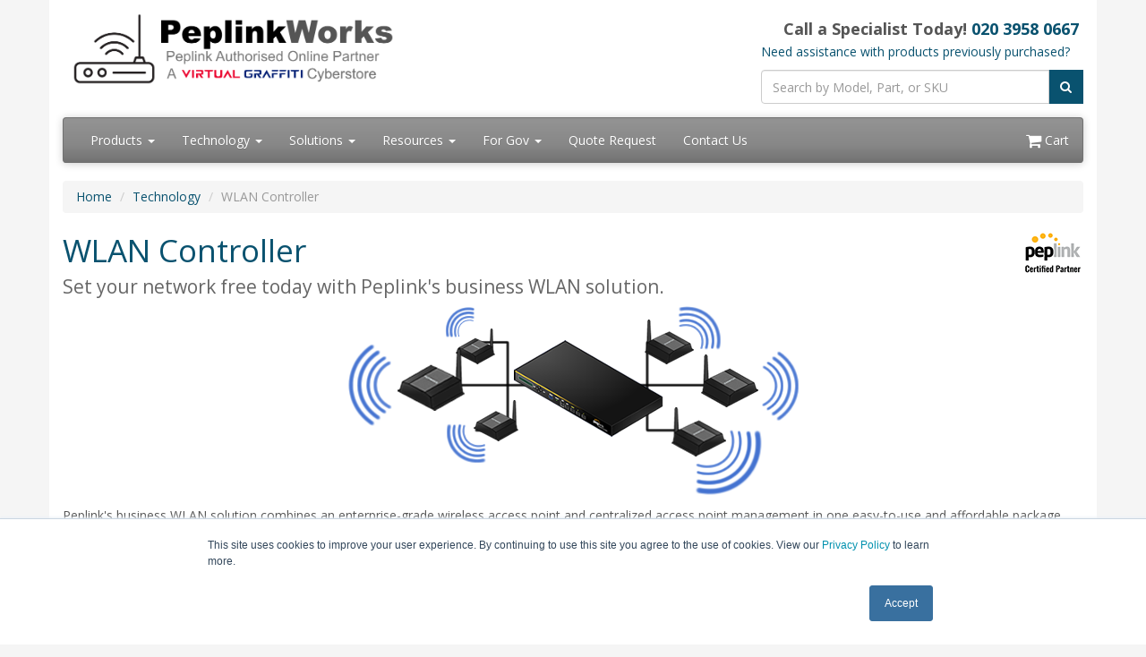

--- FILE ---
content_type: text/html; charset=UTF-8
request_url: https://www.peplinkworks.com.au/Tech-WLAN-Controller.asp
body_size: 6374
content:
<!DOCTYPE html>
<html lang="en-gb">
<head>
  <meta http-equiv="content-type" content="text/html; charset=UTF-8">
  <meta charset="utf-8">
  <title>WLAN Controller | PeplinkWorks.com.au</title>
  <meta name="Description" content="Set your network free today with Peplink's business WLAN solution.">
  <link rel="canonical" href="https://www.peplinkworks.com.au/Tech-WLAN-Controller.php">
  <meta name="viewport" content="width=device-width, initial-scale=1, maximum-scale=1">
<link href="//fonts.googleapis.com/css?family=Open+Sans:400,700italic,700" rel="stylesheet">
<link href="//maxcdn.bootstrapcdn.com/bootswatch/3.3.4/cerulean/bootstrap.min.css" rel="stylesheet">
<link href="//maxcdn.bootstrapcdn.com/font-awesome/4.3.0/css/font-awesome.min.css" rel="stylesheet">
<link href="/resources/css/styles.css?v=1765343789" rel="stylesheet">
<link href="/css/styles.css?v=1768785864" rel="stylesheet">
<!-- Favicon Start -->
<link rel="apple-touch-icon" sizes="57x57" href="/images/favicons/apple-icon-57x57.png">
<link rel="apple-touch-icon" sizes="60x60" href="/images/favicons/apple-icon-60x60.png">
<link rel="apple-touch-icon" sizes="72x72" href="/images/favicons/apple-icon-72x72.png">
<link rel="apple-touch-icon" sizes="76x76" href="/images/favicons/apple-icon-76x76.png">
<link rel="apple-touch-icon" sizes="114x114" href="/images/favicons/apple-icon-114x114.png">
<link rel="apple-touch-icon" sizes="120x120" href="/images/favicons/apple-icon-120x120.png">
<link rel="apple-touch-icon" sizes="144x144" href="/images/favicons/apple-icon-144x144.png">
<link rel="apple-touch-icon" sizes="152x152" href="/images/favicons/apple-icon-152x152.png">
<link rel="apple-touch-icon" sizes="180x180" href="/images/favicons/apple-icon-180x180.png">
<link rel="icon" type="image/png" sizes="192x192" href="/images/favicons/android-icon-192x192.png">
<link rel="icon" type="image/png" sizes="32x32" href="/images/favicons/favicon-32x32.png">
<link rel="icon" type="image/png" sizes="96x96" href="/images/favicons/favicon-96x96.png">
<link rel="icon" type="image/png" sizes="16x16" href="/images/favicons/favicon-16x16.png">
<link rel="manifest" href="/images/favicons/manifest.json">
<meta name="msapplication-TileColor" content="#ffffff">
<meta name="msapplication-TileImage" content="/images/favicons/ms-icon-144x144.png">
<meta name="theme-color" content="#ffffff">
<!-- Favicon End -->
<!-- Google Tag Manager -->
<script>
  (function (w, d, s, l, i) {
    w[l] = w[l] || [];
    w[l].push({
      'gtm.start': new Date().getTime(),
      event: 'gtm.js'
    });
    var f = d.getElementsByTagName(s)[0],
      j = d.createElement(s),
      dl = l != 'dataLayer' ? '&l=' + l : '';
    j.async = true;
    j.src =
      'https://www.googletagmanager.com/gtm.js?id=' + i + dl;
    f.parentNode.insertBefore(j, f);
  })(window, document, 'script', 'dataLayer', 'GTM-NQGK8FM');
</script>
<!-- End Google Tag Manager -->
<script src='https://www.google.com/recaptcha/api.js' async defer></script></head>
<body>
  <div class="container">
    <div class="header">
  <div class="row">
    <div class="col-md-8 col-sm-6 logo-block">
      <div class="logo"><a href="https://www.peplinkworks.com.au/"><img style="max-height: 80px;" src="/resources/images/peplinkworks-logo-new-uk.png" alt="PeplinkWorks.com.au - Peplink Authorised Online Reseller" class="img-responsive"></a></div>
      <div class="d-block d-sm-none hidden-sm hidden-md hidden-lg hidden-xl" style="font-weight: 100; font-size: 22px; min-height: 30px; padding-top: 5px; padding-bottom: 17px;">Call a Specialist Today! <a class="tel" href="tel:02039580667">020&nbsp;3958&nbsp;0667</a></div>
    </div>
    <div class="col-md-4 col-sm-6">
      <p class="phone-header" style="margin-bottom: -2px;">Call a Specialist Today! <a class="tel" href="tel:02039580667">020&nbsp;3958&nbsp;0667</a></p>
      <a  href="https://www.peplink.com/support/" target="_blank" rel="noopener">Need assistance with products previously purchased?</a><br>
 
      <form style="margin: 10px 0 0;"  class="top-search" role="search" action="/search.php" method="get">
        <div class="input-group">
          <input type="text" class="form-control" placeholder="Search by Model, Part, or SKU" name="q">
          <div class="input-group-btn">
            <button class="btn btn-primary" type="submit"><i class="fa fa-search"></i></button>
          </div>
        </div>
      </form>
    </div>
  </div>
</div>
<div class="navbar navbar-default">
  <div class="navbar-header">
    <button type="button" class="navbar-toggle" data-toggle="collapse" data-target=".navbar-collapse">
      <span class="sr-only">Toggle navigation</span>
      <span class="icon-bar"></span>
      <span class="icon-bar"></span>
      <span class="icon-bar"></span>
    </button>
  </div>
  <div class="navbar-collapse collapse navbar-responsive-collapse">
    <ul class="nav navbar-nav">
      <li class="productDropdown dropdown"> <a href="/products.php" class="dropdown-toggle" data-toggle="dropdown" data-hover="dropdown" data-delay="1000">Products <b class="caret"></b></a>
        <ul class="dropdown-menu">
          <li class="dropdownHeader">Peplink Products:</li>
          <li class="dropdown dropdown-submenu"> <a href="/Balance-Series.php" class="dropdown-toggle" data-toggle="dropdown">Multi-WAN Router</a>
            <ul class="dropdown-menu">
              <li class="dropdown dropdown-submenu"> <a href="/Balance-Series.php" class="dropdown-toggle" data-toggle="dropdown">Branch/Small Office</a>
                <ul class="dropdown-menu">
                  <li><a href="/Balance-30-Pro.php">Balance 30 Pro</a></li>
                   <li><a href="/balance-1-5g.php">Balance One 5G</a></li>
                </ul>
              </li>
              <li class="dropdown dropdown-submenu"> <a href="/Balance-Series.php" class="dropdown-toggle" data-toggle="dropdown">Small Office</a>
                <ul class="dropdown-menu">
                  <li><a href="/surf-soho.php">SURF SOHO</a></li>
                </ul>
              </li>
              <li class="dropdown dropdown-submenu"> <a href="/Balance-Series.php" class="dropdown-toggle" data-toggle="dropdown">Mid-Size Business</a>
                <ul class="dropdown-menu">
                  <li><a href="/Balance-305.php">Balance 305</a></li>
                  <li><a href="/Balance-310X.php">Balance 310X</a></li>
                  <li><a href="/Balance-310X-5G.php">Balance 310X 5G</a></li>
                  <li><a href="/Balance-310-Fiber-5G.php">Balance 310 Fiber 5G</a></li>
                  <li><a href="/Balance-380.php">Balance 380</a></li>
                  <li><a href="/Balance-380X.php">Balance 380X</a></li>
                  <li><a href="/Balance-580.php">Balance 580</a></li>
                  <li><a href="/Balance-580X.php">Balance 580X</a></li>
                </ul>
              </li>
              <li class="dropdown dropdown-submenu"> <a href="/Balance-Series.php" class="dropdown-toggle" data-toggle="dropdown">Large Enterprise</a>
                <ul class="dropdown-menu">
                  <li><a href="/Balance-710.php">Balance 710</a></li>
                  <li><a href="/Balance-1350.php">Balance 1350</a></li>
                  <li><a href="/Balance-2500.php">Balance 2500</a></li>
                  <li><a href="/Balance-SDX.php">Balance SDX</a></li>
                  <li><a href="/Balance-SDX-Pro.php">Balance SDX Pro</a></li>
                </ul>
              </li>
            </ul>
          </li>

          <li class="dropdown dropdown-submenu"> <a href="/MediaFast.php" class="dropdown-toggle" data-toggle="dropdown">MediaFast Routers</a>
            <ul class="dropdown-menu">
              <li><a href="/MAX-HD2-LTE-MediaFast.php">MAX HD2 LTE with MediaFast</a></li>
              <li><a href="/MediaFast-200.php">MediaFast 200</a></li>
              <li><a href="/MediaFast-500.php">MediaFast 500</a></li>
              <li><a href="/MediaFast-750.php">MediaFast 750</a></li>
            </ul>
          </li>

          <li class="dropdown dropdown-submenu"> <a href="/X-series.php" class="dropdown-toggle" data-toggle="dropdown">X Series</a>
            <ul class="dropdown-menu">
              <li><a href="/Balance-310X.php">Balance 310X</a></li>
              <li><a href="/Balance-380X.php">Balance 380X</a></li>
              <li><a href="/Balance-580X.php">Balance 580X</a></li>
              <li><a href="/Max-hd2-mbx.php">HD2 MBX</a></li>
              <li><a href="/Max-hd4-mbx.php">HD4 MBX</a></li>
              <li><a href="/Max-hd4-mbx-5G.php">HD4 MBX 5G</a></li>
              <li><a href="/PDX.php">PDX</a></li>
              <li><a href="/EPX.php">EPX</a></li>
              <li><a href="/Balance-SDX.php">Balance SDX</a></li>
              <li><a href="/Balance-SDX-Pro.php">Balance SDX Pro</a></li>
            </ul>
          </li>

          <li class="dropdown dropdown-submenu"><a href="/SD-Switches-page.php">SD Switches Series</a>
            <ul class="dropdown-menu">
              <li><a href="/SD-Switch-Rugged-8.php">8 Port SD Switch Rugged</a></li>
              <li><a href="/SD-Switch-Rugged-16.php">16 Port SD Switch Rugged</a></li>
              <li><a href="/SD-Switch-Rugged-24.php">24 Port SD Switch Rugged</a></li>
              <li><a href="/SD-Switch-Power-Budget.php">24/48 Port SD Switches</a></li>
            </ul>
          </li>

          <li class="dropdownHeader">Pepwave Products:</li>
          <li class="dropdown dropdown-submenu"> <a href="/MAX-Mobile-Routers.php" class="dropdown-toggle" data-toggle="dropdown">MAX Cellular Routers</a>
            <ul class="dropdown-menu">
              <li class="dropdown dropdown-submenu"> <a href="#" class="dropdown-toggle" data-toggle="dropdown">Single Cellular</a>
                <ul class="dropdown-menu">
                  <li><a href="/MAX-BR1.php">MAX BR1</a></li>
                  <li><a href="/MAX-BR1-Pro-5G.php">MAX BR1 Pro 5G</a></li>
                          <li><a href="/MAX-BR1-Mini.php">MAX BR1 Mini</a></li>
                  <li><a href="/MAX-BR1-Mini-core.php">MAX BR1 Mini Core</a></li>
                  <li><a href="/MAX-BR1-Mini-M2M.php">MAX BR1 Mini M2M</a></li>
                  <li><a href="/MAX-BR1-Slim.php">MAX BR1 Slim</a></li>
                  <li><a href="/MAX-BR1-IP67.php">MAX BR1 IP67</a></li>
                  <li><a href="/MAX-BR2-Pro.php">MAX BR2 Pro</a></li>
                        <li><a href="/max-br1-pro-ltea.php" title="MAX BR1 Pro LTEA">MAX BR1 Pro LTEA</a></li>
                </ul>
              </li>
              <li class="dropdown dropdown-submenu"> <a href="#" class="dropdown-toggle" data-toggle="dropdown">Multi Cellular</a>
                <ul class="dropdown-menu">
                  <li><a href="/MAX-HD2.php">MAX HD2</a></li>
                  <li><a href="/MAX-HD2-IP67.php">MAX-HD2-IP67</a></li>
                  <li><a href="/MAX-HD2-Mini.php">MAX HD2 Mini</a></li>
                  <li><a href="/MAX-HD2-Dome.php">MAX HD2 Dome</a></li>
                  <li><a href="/MAX-HD4.php">MAX HD4</a></li>
                  <li><a href="/MAX-HD4-IP67.php">MAX HD4 IP67</a></li>
                  <li><a href="/MAX-HD4-MBX.php">MAX HD4 MBX</a></li>
                  <li><a href="/MAX-HD4-MBX-5G.php">MAX HD4 MBX 5G</a></li>
                  <li><a href="/MAX-On-The-Go.php">MAX On-The-Go</a></li>
                  <li><a href="/MAX-700.php">MAX 700</a></li>
                  <li><a href="/PDX.php">PDX</a></li>
                </ul>
              </li>
            </ul>
          </li>

          <li class="dropdown dropdown-submenu"><a href="/max-transit-series.php">Max Transit</a>
            <ul class="dropdown-menu">
              <li><a href="/max-transit-5G.php">MAX Transit 5G</a></li>
              <li><a href="/max-transit-duo-pro.php">MAX Transit Duo Pro</a></li>
              <li><a href="/max-transit-pro-e.php">MAX Transit Pro E</a></li>
              <li><a href="/max-transit-mini.php">MAX Transit Mini</a></li>
            </ul>
          </li>

          <li class="dropdown dropdown-submenu"> <a href="/MAX-Mobile-Routers.php" class="dropdown-toggle" data-toggle="dropdown">Industrial WLAN Solution</a>
            <ul class="dropdown-menu">
              <li class="dropdown dropdown-submenu"> <a href="#" class="dropdown-toggle" data-toggle="dropdown">Device Connectors</a>
                <ul class="dropdown-menu">
                  <li><a href="/Device-Connector-Rugged.php">Device Connector Rugged</a></li>
                  <li><a href="/Device-Connector-IP55.php">Device Connector IP55</a></li>
                </ul>
              </li>
              <li><a href="/AP-Pro.php">AP Pro</a></li>
            </ul>
          </li>

          <li class="dropdown dropdown-submenu"> <a href="/Wifi-series.php" class="dropdown-toggle" data-toggle="dropdown">Wi-Fi</a>
            <ul class="dropdown-menu">
              <li><a href="/AP-One-Flex-300M.php">AP One Flex 300M</a></li>
              <li><a href="/AP-One-AC-mini.php">AP One AC Mini</a></li>
              <li><a href="/AP-One-Rugged.php">AP One Rugged</a></li>
              <li><a href="/AP-One-In-Wall.php">AP One In-Wall</a></li>
              <li><a href="/AP-One-Enterprise.php">AP One Enterprise</a></li>
              <li><a href="/AP-One-AX.php">AP One AX</a></li>
              <li><a href="/AP-One-AX-Lite.php">AP One AX Lite</a></li>
              <li><a href="/AP-One-AX-Pro.php">AP One AX Pro</a></li>
              <li><a href="/AP-Pro.php">AP Pro</a></li>
              <li><a href="/AirProbe.php">AirProbe</a></li>
            </ul>
          </li>

          <li><a href="/FusionHub.php">FusionHub</a></li>
          <li><a href="/SpeedFusion-Cloud.php">SpeedFusion Cloud</a></li>
          <li><a href="/InControl-2.php">InControl 2</a></li>

          <li class="dropdown dropdown-submenu"> <a href="#" class="dropdown-toggle" data-toggle="dropdown">Accessories</a>
            <ul class="dropdown-menu">
              <li><a href="/poe-injector.php">PoE Injector</a></li>
            </ul>
          </li>

          <li><a href="/Smart-Reader.php">Smart Reader</a></li>
          <li><a href="/EssentialCare.php">EssentialCare</a></li>
             <li><a href="/primecare.php">Prime Care Plan</a></li>
          <li><a href="/products.php"><strong>View All Products</strong></a></li>
        </ul>
      </li>
      <li class="dropdown"> <a href="/technology.php" class="dropdown-toggle" data-toggle="dropdown" data-hover="dropdown">Technology <b class="caret"></b></a>
        <ul class="dropdown-menu">
          <li class="dropdown dropdown-submenu"><a href="#" class="dropdown-toggle" data-toggle="dropdown">Link Load Balancing</a>
            <ul class="dropdown-menu">
              <li><a href="/Tech-Load-Balancing.php">Internet Load Balancing</a></li>
              <li><a href="/Tech-Load-Balancing-Algorithms.php">Load Balancing Algorithms</a></li>
            </ul>
          </li>
          <li class="dropdown dropdown-submenu"><a href="#" class="dropdown-toggle" data-toggle="dropdown">VPN for Branch Networking</a>
            <ul class="dropdown-menu">
              <li><a href="/Tech-Speedfusion.php">SpeedFusion Bonding Technology</a></li>
              <li><a href="/Tech-PepVPN.php">PepVPN</a></li>
              <li><a href="/Tech-Unbreakable-VPN.php">Unbreakable VPN</a></li>
            </ul>
          </li>
          <li class="dropdown dropdown-submenu"><a href="#" class="dropdown-toggle" data-toggle="dropdown">Mobile Bandwidth Bonding</a>
            <ul class="dropdown-menu">
              <li><a href="/Tech-Cellular-Bonding.php">Unbreakable Cellular Bonding</a></li>
              <li><a href="/Tech-Speedfusion-Mobile.php">SpeedFusion 4G/3G Bonding</a></li>
            </ul>
          </li>
          <li class="dropdown dropdown-submenu"><a href="#" class="dropdown-toggle" data-toggle="dropdown">Business WLAN</a>
            <ul class="dropdown-menu">
              <li><a href="/Tech-AP-Controller.php">AP Controller</a></li>
              <li><a href="/Tech-WLAN-Controller.php">WLAN Controller</a></li>
            </ul>
          </li>
        </ul>
      </li>
      <li class="dropdown"> <a href="#" class="dropdown-toggle" data-toggle="dropdown" data-hover="dropdown">Solutions <b class="caret"></b></a>
        <ul class="dropdown-menu">
          <li><a href="/5G.php">5G</a></li>
          <li><a href="/WFH.php">Powering Remote Work</a></li>
          <li><a href="/SD-WAN.php">SD-WAN</a></li>
          <li><a href="/SD-Branch.php">SD-Branch</a></li>
          <li><a href="/speed-fusion-technology.php">Speed Fusion Technology</a></li>
          <li><a href="/starlink-technology.php">Starlink solutions with Peplink</a></li>
        </ul>
      </li>
      <li class="dropdown"> <a href="#" class="dropdown-toggle" data-toggle="dropdown" data-hover="dropdown">Resources <b class="caret"></b></a>
        <ul class="dropdown-menu">
          <li class="dropdown dropdown-submenu"><a href="#" class="dropdown-toggle" data-toggle="dropdown">Technical Resources</a>
            <ul class="dropdown-menu">
              <li><a href="/Peplink-EOL.php">Peplink End of Life Products</a></li>
              <li><a href="/Live-Demos.php">Live Demo</a></li>
              <li><a href="/Watch-Video.php">Video Tutorials</a></li>
      
            </ul>
          </li>
           <li class="dropdown dropdown-submenu"><a href="#" class="dropdown-toggle" data-toggle="dropdown">Case Studies</a>
            <ul class="dropdown-menu">
              <li><a href="/starlink.php">Starlink</a></li>
              <li><a href="/event-internet.php">Event Internet</a></li>
              <li><a href="/ship-internet.php">Ship Internet</a></li>
              <li><a href="/streaming-internet.php">Streaming Internet</a></li>
               <li><a href="/branch-office-internet.php">Branch Office Internet</a></li>
            </ul>
          </li>
           

          <li><a href="/quoterequest.php" title="Quote Request">Quote Request</a></li>
          <li><a href="/contact.php" title="Contact Us">Contact Us</a></li>
          <li><a href="/shipping.php">Shipping</a></li>
          <li><a href="/policies/return-policy.php">Returns</a></li>
        </ul>
      </li>
       <li class="dropdown" class="<br />
<b>Warning</b>:  Undefined variable $currentPage in <b>/var/www/html/domains/peplinkworks.com.au/includes/topmenu.php</b> on line <b>258</b><br />
"> <a href="/gov.php" class="dropdown-toggle" data-toggle="dropdown">For Gov <b class="caret"></b></a>
            <ul class="dropdown-menu">
              <li><a href="/federal.php">Federal</a></li>
              <li><a href="/state.php">State</a></li>
              <li><a href="/local.php">Local</a></li>
            </ul>
          </li>
      <li><a href="/quoterequest.php">Quote Request</a></li>
      <li><a href="/contact.php">Contact Us</a></li>
    </ul>
    <ul class="nav navbar-nav navbar-right">
      <li><a href="/viewcart.php"><i class="fa fa-shopping-cart fa-lg"></i> Cart</a></li>
    </ul>
  </div>
</div>
    <ul class="breadcrumb">
      <li><a href="/">Home</a></li>
      <li><a href="/technology.php">Technology</a></li>
      <li class="active">WLAN Controller</li>
    </ul>
    <div class="content"><img src="/images/peplink-certified-partner-logo.png" alt="Peplink Certified Partner" class="vendorLogo">
      <h1>WLAN Controller<br>
        <span class="smallHeaderText">Set your network free today with Peplink's business WLAN solution.</span>
      </h1>
      <p><img class="img-responsive center-block" src="/images/technology/wlan_0.png" width="514" height="220" alt="Enhance VPN Bandwidth and Reliability across Office Branches"></p>
      <p>Peplink's business WLAN solution combines an enterprise-grade wireless access point and centralized access point management in one easy-to-use and affordable package. Now you can manage wireless LAN networks of up to 500 Pepwave AP One devices using a single Peplink Balance. With Peplink's WLAN solution, all your mobile devices, including iPhones, iPads, and Android devices, get the same reliable Internet connection that you've come to expect from Peplink -- without the wires!</p>
      <table class="table table-responsive">
        <tr>
          <td style="width:50%;border-top:none;border-bottom:none">
            <p><img class="img-responsive center-block" src="/images/technology/wlan_1.png" width="188" height="123" alt="Built-in WLAN Controller"></p>
          </td>
          <td style="width:50%;border-top:none;border-bottom:none">
            <p><img class="img-responsive center-block" src="/images/technology/wlan_2.png" width="305" height="155" alt="Serious Wi-Fi"></p>
          </td>
        </tr>
        <tr>
          <td style="width:50%;border-top:none;border-bottom:none">
            <p><strong>Built-in WLAN Controller</strong><br>
              Simplify your network management by controlling your AP One access point using a centralized admin interface built into the Peplink Balance. Just connect the AP One to the network and it will be detected by the Balance automatically, allowing you manage and setup your access point without an extra AP controller device.</p>
          </td>
          <td style="width:50%;border-top:none;border-bottom:none"><strong>Serious Wi-Fi</strong><br>
            Pepwave has designed the AP One to provide maximum coverage. Our specially designed Wi-Fi radio consistently provides high power, reaching an 8x greater area than a typical access point. And thanks to its rugged metal enclosure, the AP One will withstand demanding commercial and industrial environments.</td>
        </tr>
        <tr>
          <td style="border-top:none;border-bottom:none">
            <p><img class="img-responsive center-block" src="/images/technology/wlan_3.png" width="216" height="167" alt="Easy Wi-Fi Portal"></p>
          </td>
          <td style="border-top:none;border-bottom:none">
            <p><img class="img-responsive center-block" src="/images/technology/wlan_4.png" width="326" height="156" alt="Unified Network Management"></p>
          </td>
        </tr>
        <tr>
          <td style="border-top:none;border-bottom:none">
            <p><strong>Easy Wi-Fi Portal</strong><br>
              Peplink's WLAN solution features a built-in captive portal, which allows you to provide Wi-Fi hotspot service to your customers easily, without extra equipment. From showing a splash screen for free users to accept service terms to creating a user login for your paid customers, you can easily customize your Wi-Fi portal in just a few clicks.</p>
          </td>
          <td style="border-top:none;border-bottom:none"><strong>Unified Network Management</strong><br>
            By combining the Peplink Balance with our WLAN solution, you can manage all network connections, local client access, and user bandwidth policy using one single package. Administrators can monitor and generate reports on AP activity and bandwidth consumption, giving you complete and easy control over your network.</td>
        </tr>
        <tr>
          <td style="border-top:none;border-bottom:none">
            <p><img class="img-responsive center-block" src="/images/technology/wlan_5.png" width="222" height="155" alt="Simple Setup and Management"></p>
          </td>
          <td style="border-top:none;border-bottom:none">
            <p><img class="img-responsive center-block" src="/images/technology/wlan_6.png" width="176" height="130" alt="One-box Solution"></p>
          </td>
        </tr>
        <tr>
          <td style="border-top:none;border-bottom:none">
            <p><strong>Simple Setup and Management</strong><br>
              With our WLAN solution, advanced networking is a simple plug and play affair. Pepwave AP One devices will work with the Peplink Balance without additional configuration, and setting up enterprise-grade WLAN or hotspot service takes only a few minutes.</p>
          </td>
          <td style="border-top:none;border-bottom:none">
            <p><strong>One-box Solution</strong><br>
              Unlike typical WLAN solutions which require purchasing a separate AP controller, Peplink's WLAN solution is built on top of the Peplink Balance, allowing you to expand bandwidth, increase network reliability, and manage all your access points using a single device. With our WLAN solution, there's no extra equipment to maintain or hardware to purchase.</p>
          </td>
        </tr>
      </table>
    </div>
  </div>
  <aside id="footer-widgets">
  <div class="container">
    <div class="row">
      <div class="col-md-2">
        <h3 class="footer-widget-title">Site Map:</h3>
        <ul class="list-unstyled">
          <li><a href="/">Home</a></li>
          <li><a href="/viewcart.php">Shopping Cart</a></li>
          <li><a href="/contact.php">Contact Us</a></li>
          <li><a href="/quoterequest.php">Quote Request</a></li>
        </ul>
      </div>
      <div class="col-md-2">
        <h3 class="footer-widget-title">Products:</h3>
        <ul class="list-unstyled">
          <li><a href="/Balance-Series.php">Multi-WAN Routers</a></li>
          <li><a href="/MediaFast.php">MediaFast</a></li>
          <li><a href="/Balance-One.php">Balance One</a></li>
          <li><a href="/MAX-Mobile-Routers.php">MAX Cellular Routers</a></li>
          <li><a href="/SD-Switch-Power-Budget.php">SD Switch</a></li>
          <li><a href="/technology.php">Technology</a></li>
          <li><a href="/products.php"><strong>View all Products</strong></a></li>
        </ul>
      </div>
      <div class="col-md-2">
        <h3 class="footer-widget-title">Resources:</h3>
        <ul class="list-unstyled">
          <li><a href="/shipping.php">Shipping</a></li>
          <li><a href="/policies/return-policy.php">Returns</a></li>
        </ul>
      </div>
      <div class="col-md-3">
        <p class="phone-header" style="text-align:left">Call a Specialist Today!<br>
          <a class="tel" href="tel:02039580667">020&nbsp;3958&nbsp;0667</a></p>
        <form class="top-search" role="search" action="/search.php" method="get">
          <div class="input-group">
            <input type="text" class="form-control" placeholder="Search by Model, Part, or SKU" name="q">
            <div class="input-group-btn">
              <button class="btn btn-primary" type="submit"><i class="fa fa-search"></i></button>
            </div>
          </div>
        </form>
        <br>
        <br>

      </div>
      <div class="col-md-3">
        <h3 class="footer-widget-title">Contact:</h3>
        <p><a class="tel" href="tel:02039580667" style="font-size: 24px;"><strong><i class="fa fa-phone"></i> 020&nbsp;3958&nbsp;0667</a></strong></p>
        <i class="fa fa-envelope-o"></i> <a href="/cdn-cgi/l/email-protection#bdeedcd1d8cefdedd8cdd1d4d3d6ead2cfd6ce93ded2d093dcc8"><span class="__cf_email__" data-cfemail="a1f2c0cdc4d2e1f1c4d1cdc8cfcaf6ced3cad28fc2cecc8fc0d4">[email&#160;protected]</span></a><br>
        <a href="/quoterequest.php"><strong>Get a Quote!</strong></a><br>
        <br>
        <div class="icons"> <a id="facebook" title="Facebook page" href="//www.facebook.com/VirtualGraffitiAU/" target="_blank"><i class="fa fa-facebook-square fa-2x"></i></a> <a id="twitter" title="Twitter page" href="//twitter.com/virtualgraffiti"><i class="fa fa-twitter-square fa-2x"></i></a> <a id="youtube" title="Youtube page" href="//www.youtube.com/virtualgraffiti"><i class="fa fa-youtube-square fa-2x"></i></a> <a id="linkedin" title="LinkedIn page" href="//www.linkedin.com/company/virtual-graffiti-uk"><i class="fa fa-linkedin-square fa-2x"></i></a></div>
      </div>
    </div>
  </div>
  </div>
</aside>
<footer id="footer">
  <p><strong>PeplinkWorks.com.au is a division of <a href="https://www.virtualgraffiti.com.au/" target="_blank" rel="noopener">Virtual Graffiti Ltd</a>, an authorised Peplink online reseller.</strong><br>
    Copyright &copy; 2000<span id="Year">-2023</span>. All Rights Reserved. <a href="/policies/legal.php">Site Terms</a> and <a href="/policies/privacy-policy.php">Privacy Policy</a></p>
</footer>
<script data-cfasync="false" src="/cdn-cgi/scripts/5c5dd728/cloudflare-static/email-decode.min.js"></script><script src="//ajax.googleapis.com/ajax/libs/jquery/2.1.3/jquery.min.js"></script>
<script src="//maxcdn.bootstrapcdn.com/bootstrap/3.3.4/js/bootstrap.min.js"></script>
<script src="//js.stripe.com/v3/"></script>
<script src="/includes/custom.js?v=1768785870"></script>
<script src="/resources/js/common.js?v=1742798393"></script>
<script src="/resources/js/accordian-openall.js?v=1732605520"></script>
<script>
  $(document).ready(function () {
    $('#media').carousel({
      pause: true,
      interval: false,
    });
  });
</script>
<!-- Google Tag Manager (noscript) -->
<noscript>
  <iframe src="https://www.googletagmanager.com/ns.html?id=GTM-NQGK8FM" height="0" width="0" style="display:none;visibility:hidden"></iframe>
</noscript>
<!-- End Google Tag Manager (noscript) --><script defer src="https://static.cloudflareinsights.com/beacon.min.js/vcd15cbe7772f49c399c6a5babf22c1241717689176015" integrity="sha512-ZpsOmlRQV6y907TI0dKBHq9Md29nnaEIPlkf84rnaERnq6zvWvPUqr2ft8M1aS28oN72PdrCzSjY4U6VaAw1EQ==" data-cf-beacon='{"version":"2024.11.0","token":"8596bf2caf034e28b59558ad221ef906","r":1,"server_timing":{"name":{"cfCacheStatus":true,"cfEdge":true,"cfExtPri":true,"cfL4":true,"cfOrigin":true,"cfSpeedBrain":true},"location_startswith":null}}' crossorigin="anonymous"></script>
</body>
</html>

--- FILE ---
content_type: text/css
request_url: https://www.peplinkworks.com.au/css/styles.css?v=1768785864
body_size: -349
content:
@charset "utf-8";
a:link, a:visited, a:active, h1, h2 {
  color: #09526f;
}
a:hover {
  color: #3FA8D2;
}
.progress-bar, .btn-primary, .btn-primary.disabled, .btn-primary[disabled], fieldset[disabled] .btn-primary, .btn-primary.disabled:hover, .btn-primary[disabled]:hover, fieldset[disabled] .btn-primary:hover, .btn-primary.disabled:focus, .btn-primary[disabled]:focus, fieldset[disabled] .btn-primary:focus, .btn-primary.disabled.focus, .btn-primary[disabled].focus, fieldset[disabled] .btn-primary.focus, .btn-primary.disabled:active, .btn-primary[disabled]:active, fieldset[disabled] .btn-primary:active, .btn-primary.disabled.active, .btn-primary[disabled].active, fieldset[disabled] .btn-primary.active, .panel-primary > .panel-heading {
  background-color: #09526f;
  border-color: #09526f;
}
.btn-primary:hover, .btn-primary:focus, .btn-primary.focus, .btn-primary:active, .btn-primary.active, .open > .dropdown-toggle.btn-primary, .btn-warning:hover {
  background-color: #3FA8D2;
  border-color: #3FA8D2;
}
.row-header {
  color: #09526f;
}
.col-header {
  background-color: #333;
  border: 1px solid #333;
}
.table th {
  background-color: #333;
}
/* Site Specific Custom CSS */
#footer a {
  color: #09526f;
  text-decoration: none
}
#footer a:hover {
  color: #0099da
}
/*Interactive Product Images Styles 1.0.1*/
.main-img-container {
  display: flex;
  justify-content: center;
}
.img-change {
  height: 75px;
  width: 75px;
  margin: 10px 5px;
}
.img-change img {
  height: 75px;
  width: 75px;
  object-fit: contain;
}
.img-list {
  display: inline-flex;
  flex-direction: row;
  width: 100%;
  justify-content: center;
}
.main-prod-img {
  height: 250px;
  max-width: 700px;
  margin-bottom: 10px;
  display: flex;
  flex-direction: column;
  justify-content: center;
}
.main-prod-img img {
  max-height: 250px;
  max-width: 100%;
}
.btn-color {
  background-color: #d59b0b;
}
.row-no-border {
  border: hidden;
}
/*End Interactive Product Images Styles*/
.white-text {
  color: #FFF;
}
.contact-container {
  background: linear-gradient(0deg, rgba(37, 64, 119, 1) 0%, rgba(40, 54, 106, 1) 100%);
}
.delivery-banner {
  border-radius: 10px;
  background-color: #09526f
}